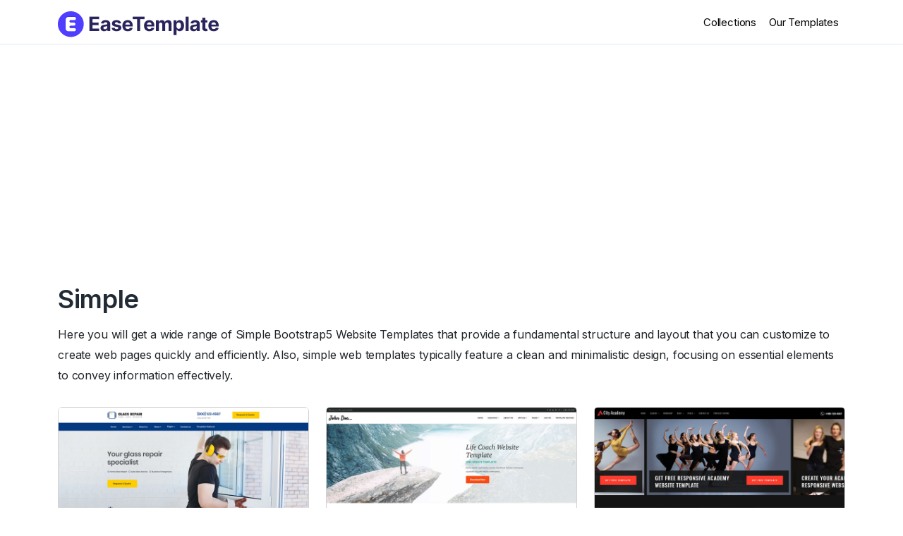

--- FILE ---
content_type: text/html; charset=utf-8
request_url: https://www.google.com/recaptcha/api2/aframe
body_size: 248
content:
<!DOCTYPE HTML><html><head><meta http-equiv="content-type" content="text/html; charset=UTF-8"></head><body><script nonce="HdiipjdxMVeklNBhM8Jmbw">/** Anti-fraud and anti-abuse applications only. See google.com/recaptcha */ try{var clients={'sodar':'https://pagead2.googlesyndication.com/pagead/sodar?'};window.addEventListener("message",function(a){try{if(a.source===window.parent){var b=JSON.parse(a.data);var c=clients[b['id']];if(c){var d=document.createElement('img');d.src=c+b['params']+'&rc='+(localStorage.getItem("rc::a")?sessionStorage.getItem("rc::b"):"");window.document.body.appendChild(d);sessionStorage.setItem("rc::e",parseInt(sessionStorage.getItem("rc::e")||0)+1);localStorage.setItem("rc::h",'1768784130092');}}}catch(b){}});window.parent.postMessage("_grecaptcha_ready", "*");}catch(b){}</script></body></html>

--- FILE ---
content_type: application/javascript; charset=utf-8
request_url: https://fundingchoicesmessages.google.com/f/AGSKWxUxC1Uxqmu8JHGMFWc35XPo98TIUAZOCrGjqCqEsrAmYJ3pjl_0I3yO2AGs-nprdh4dBJLmXiV22SNYdv3TisBntn14n8Ba_rSWs6q0u9zgeMHBf7fVhyUvDe4JLCTbJzLsskASeL7TkBNaxMogV2yb8-vDE6NU34AeGysZg35WZtSPTPbxWhI-6pgq/_/requestmyspacead./ad?cid=-footerads./ad_top_=adunit&
body_size: -1289
content:
window['fcbfa449-a130-4f62-ba36-7bba07b6d502'] = true;